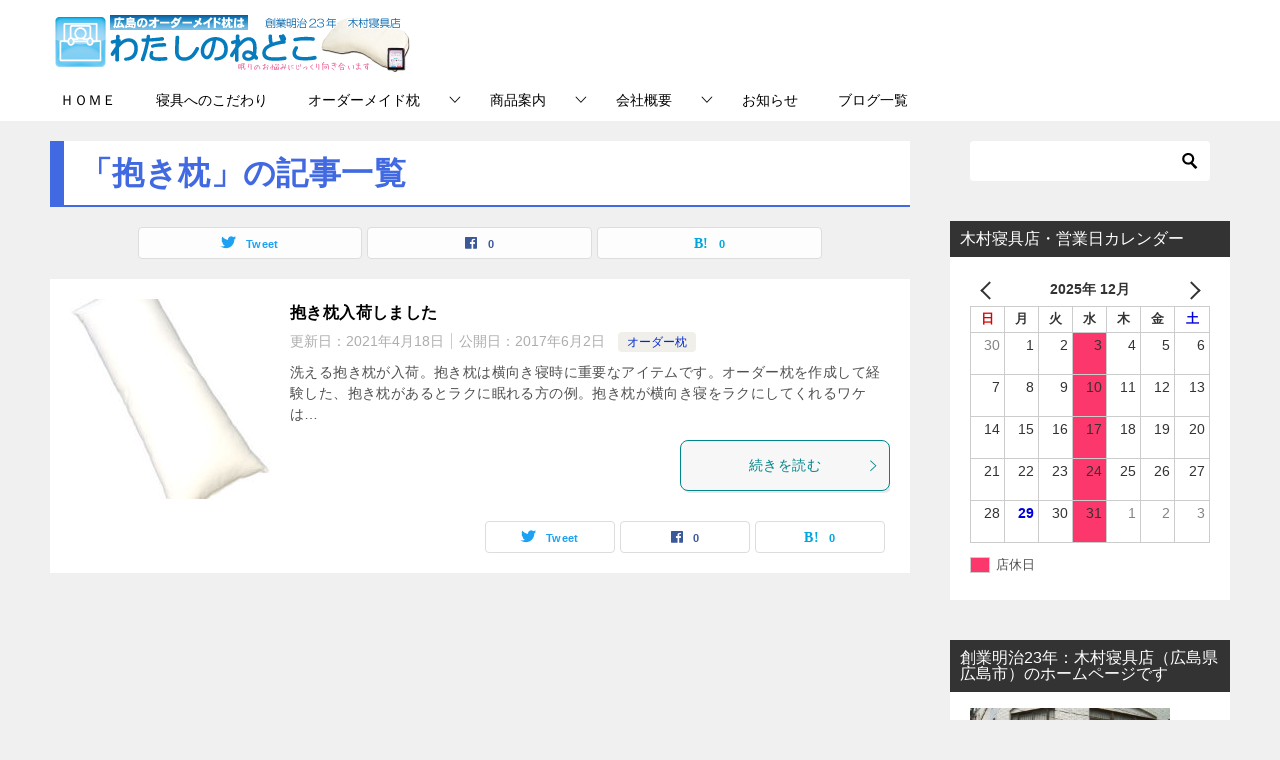

--- FILE ---
content_type: text/html; charset=UTF-8
request_url: https://www.e-nedoko.com/tag/%E6%8A%B1%E3%81%8D%E6%9E%95
body_size: 18266
content:
<!doctype html>
<html lang="ja" class="col2">
<head>
<!-- Global site tag (gtag.js) - Google Analytics -->
<script async src="https://www.googletagmanager.com/gtag/js?id=UA-48261314-1"></script>
<script>
window.dataLayer = window.dataLayer || [];
function gtag(){dataLayer.push(arguments);}
gtag('js', new Date());
gtag('config', 'UA-48261314-1');
</script>	<meta charset="UTF-8">
<meta name="viewport" content="width=device-width, initial-scale=1">
<link rel="profile" href="http://gmpg.org/xfn/11">
<title>「抱き枕」の記事一覧</title>
<meta name='robots' content='max-image-preview:large' />
<script>
var shf = 1;
var lso = 1;
var ajaxurl = 'https://www.e-nedoko.com/wp-admin/admin-ajax.php';
var sns_cnt = true;
</script>
<link rel='dns-prefetch' href='//stats.wp.com' />
<link rel='dns-prefetch' href='//v0.wordpress.com' />
<link rel='dns-prefetch' href='//jetpack.wordpress.com' />
<link rel='dns-prefetch' href='//s0.wp.com' />
<link rel='dns-prefetch' href='//public-api.wordpress.com' />
<link rel='dns-prefetch' href='//0.gravatar.com' />
<link rel='dns-prefetch' href='//1.gravatar.com' />
<link rel='dns-prefetch' href='//2.gravatar.com' />
<link rel='dns-prefetch' href='//www.googletagmanager.com' />
<link rel='preconnect' href='//c0.wp.com' />
<link rel="alternate" type="application/rss+xml" title="広島のオーダー枕・寝具は創業135年の木村寝具店｜あのプロ選手の枕も作成 &raquo; フィード" href="https://www.e-nedoko.com/feed" />
<link rel="alternate" type="application/rss+xml" title="広島のオーダー枕・寝具は創業135年の木村寝具店｜あのプロ選手の枕も作成 &raquo; コメントフィード" href="https://www.e-nedoko.com/comments/feed" />
<link rel="alternate" type="application/rss+xml" title="広島のオーダー枕・寝具は創業135年の木村寝具店｜あのプロ選手の枕も作成 &raquo; 抱き枕 タグのフィード" href="https://www.e-nedoko.com/tag/%e6%8a%b1%e3%81%8d%e6%9e%95/feed" />
<style id='wp-img-auto-sizes-contain-inline-css' type='text/css'>
img:is([sizes=auto i],[sizes^="auto," i]){contain-intrinsic-size:3000px 1500px}
/*# sourceURL=wp-img-auto-sizes-contain-inline-css */
</style>
<style id='wp-emoji-styles-inline-css' type='text/css'>
img.wp-smiley, img.emoji {
display: inline !important;
border: none !important;
box-shadow: none !important;
height: 1em !important;
width: 1em !important;
margin: 0 0.07em !important;
vertical-align: -0.1em !important;
background: none !important;
padding: 0 !important;
}
/*# sourceURL=wp-emoji-styles-inline-css */
</style>
<style id='wp-block-library-inline-css' type='text/css'>
:root{--wp-block-synced-color:#7a00df;--wp-block-synced-color--rgb:122,0,223;--wp-bound-block-color:var(--wp-block-synced-color);--wp-editor-canvas-background:#ddd;--wp-admin-theme-color:#007cba;--wp-admin-theme-color--rgb:0,124,186;--wp-admin-theme-color-darker-10:#006ba1;--wp-admin-theme-color-darker-10--rgb:0,107,160.5;--wp-admin-theme-color-darker-20:#005a87;--wp-admin-theme-color-darker-20--rgb:0,90,135;--wp-admin-border-width-focus:2px}@media (min-resolution:192dpi){:root{--wp-admin-border-width-focus:1.5px}}.wp-element-button{cursor:pointer}:root .has-very-light-gray-background-color{background-color:#eee}:root .has-very-dark-gray-background-color{background-color:#313131}:root .has-very-light-gray-color{color:#eee}:root .has-very-dark-gray-color{color:#313131}:root .has-vivid-green-cyan-to-vivid-cyan-blue-gradient-background{background:linear-gradient(135deg,#00d084,#0693e3)}:root .has-purple-crush-gradient-background{background:linear-gradient(135deg,#34e2e4,#4721fb 50%,#ab1dfe)}:root .has-hazy-dawn-gradient-background{background:linear-gradient(135deg,#faaca8,#dad0ec)}:root .has-subdued-olive-gradient-background{background:linear-gradient(135deg,#fafae1,#67a671)}:root .has-atomic-cream-gradient-background{background:linear-gradient(135deg,#fdd79a,#004a59)}:root .has-nightshade-gradient-background{background:linear-gradient(135deg,#330968,#31cdcf)}:root .has-midnight-gradient-background{background:linear-gradient(135deg,#020381,#2874fc)}:root{--wp--preset--font-size--normal:16px;--wp--preset--font-size--huge:42px}.has-regular-font-size{font-size:1em}.has-larger-font-size{font-size:2.625em}.has-normal-font-size{font-size:var(--wp--preset--font-size--normal)}.has-huge-font-size{font-size:var(--wp--preset--font-size--huge)}.has-text-align-center{text-align:center}.has-text-align-left{text-align:left}.has-text-align-right{text-align:right}.has-fit-text{white-space:nowrap!important}#end-resizable-editor-section{display:none}.aligncenter{clear:both}.items-justified-left{justify-content:flex-start}.items-justified-center{justify-content:center}.items-justified-right{justify-content:flex-end}.items-justified-space-between{justify-content:space-between}.screen-reader-text{border:0;clip-path:inset(50%);height:1px;margin:-1px;overflow:hidden;padding:0;position:absolute;width:1px;word-wrap:normal!important}.screen-reader-text:focus{background-color:#ddd;clip-path:none;color:#444;display:block;font-size:1em;height:auto;left:5px;line-height:normal;padding:15px 23px 14px;text-decoration:none;top:5px;width:auto;z-index:100000}html :where(.has-border-color){border-style:solid}html :where([style*=border-top-color]){border-top-style:solid}html :where([style*=border-right-color]){border-right-style:solid}html :where([style*=border-bottom-color]){border-bottom-style:solid}html :where([style*=border-left-color]){border-left-style:solid}html :where([style*=border-width]){border-style:solid}html :where([style*=border-top-width]){border-top-style:solid}html :where([style*=border-right-width]){border-right-style:solid}html :where([style*=border-bottom-width]){border-bottom-style:solid}html :where([style*=border-left-width]){border-left-style:solid}html :where(img[class*=wp-image-]){height:auto;max-width:100%}:where(figure){margin:0 0 1em}html :where(.is-position-sticky){--wp-admin--admin-bar--position-offset:var(--wp-admin--admin-bar--height,0px)}@media screen and (max-width:600px){html :where(.is-position-sticky){--wp-admin--admin-bar--position-offset:0px}}
/*# sourceURL=wp-block-library-inline-css */
</style><style id='global-styles-inline-css' type='text/css'>
:root{--wp--preset--aspect-ratio--square: 1;--wp--preset--aspect-ratio--4-3: 4/3;--wp--preset--aspect-ratio--3-4: 3/4;--wp--preset--aspect-ratio--3-2: 3/2;--wp--preset--aspect-ratio--2-3: 2/3;--wp--preset--aspect-ratio--16-9: 16/9;--wp--preset--aspect-ratio--9-16: 9/16;--wp--preset--color--black: #000000;--wp--preset--color--cyan-bluish-gray: #abb8c3;--wp--preset--color--white: #ffffff;--wp--preset--color--pale-pink: #f78da7;--wp--preset--color--vivid-red: #cf2e2e;--wp--preset--color--luminous-vivid-orange: #ff6900;--wp--preset--color--luminous-vivid-amber: #fcb900;--wp--preset--color--light-green-cyan: #7bdcb5;--wp--preset--color--vivid-green-cyan: #00d084;--wp--preset--color--pale-cyan-blue: #8ed1fc;--wp--preset--color--vivid-cyan-blue: #0693e3;--wp--preset--color--vivid-purple: #9b51e0;--wp--preset--gradient--vivid-cyan-blue-to-vivid-purple: linear-gradient(135deg,rgb(6,147,227) 0%,rgb(155,81,224) 100%);--wp--preset--gradient--light-green-cyan-to-vivid-green-cyan: linear-gradient(135deg,rgb(122,220,180) 0%,rgb(0,208,130) 100%);--wp--preset--gradient--luminous-vivid-amber-to-luminous-vivid-orange: linear-gradient(135deg,rgb(252,185,0) 0%,rgb(255,105,0) 100%);--wp--preset--gradient--luminous-vivid-orange-to-vivid-red: linear-gradient(135deg,rgb(255,105,0) 0%,rgb(207,46,46) 100%);--wp--preset--gradient--very-light-gray-to-cyan-bluish-gray: linear-gradient(135deg,rgb(238,238,238) 0%,rgb(169,184,195) 100%);--wp--preset--gradient--cool-to-warm-spectrum: linear-gradient(135deg,rgb(74,234,220) 0%,rgb(151,120,209) 20%,rgb(207,42,186) 40%,rgb(238,44,130) 60%,rgb(251,105,98) 80%,rgb(254,248,76) 100%);--wp--preset--gradient--blush-light-purple: linear-gradient(135deg,rgb(255,206,236) 0%,rgb(152,150,240) 100%);--wp--preset--gradient--blush-bordeaux: linear-gradient(135deg,rgb(254,205,165) 0%,rgb(254,45,45) 50%,rgb(107,0,62) 100%);--wp--preset--gradient--luminous-dusk: linear-gradient(135deg,rgb(255,203,112) 0%,rgb(199,81,192) 50%,rgb(65,88,208) 100%);--wp--preset--gradient--pale-ocean: linear-gradient(135deg,rgb(255,245,203) 0%,rgb(182,227,212) 50%,rgb(51,167,181) 100%);--wp--preset--gradient--electric-grass: linear-gradient(135deg,rgb(202,248,128) 0%,rgb(113,206,126) 100%);--wp--preset--gradient--midnight: linear-gradient(135deg,rgb(2,3,129) 0%,rgb(40,116,252) 100%);--wp--preset--font-size--small: 13px;--wp--preset--font-size--medium: 20px;--wp--preset--font-size--large: 36px;--wp--preset--font-size--x-large: 42px;--wp--preset--spacing--20: 0.44rem;--wp--preset--spacing--30: 0.67rem;--wp--preset--spacing--40: 1rem;--wp--preset--spacing--50: 1.5rem;--wp--preset--spacing--60: 2.25rem;--wp--preset--spacing--70: 3.38rem;--wp--preset--spacing--80: 5.06rem;--wp--preset--shadow--natural: 6px 6px 9px rgba(0, 0, 0, 0.2);--wp--preset--shadow--deep: 12px 12px 50px rgba(0, 0, 0, 0.4);--wp--preset--shadow--sharp: 6px 6px 0px rgba(0, 0, 0, 0.2);--wp--preset--shadow--outlined: 6px 6px 0px -3px rgb(255, 255, 255), 6px 6px rgb(0, 0, 0);--wp--preset--shadow--crisp: 6px 6px 0px rgb(0, 0, 0);}:where(.is-layout-flex){gap: 0.5em;}:where(.is-layout-grid){gap: 0.5em;}body .is-layout-flex{display: flex;}.is-layout-flex{flex-wrap: wrap;align-items: center;}.is-layout-flex > :is(*, div){margin: 0;}body .is-layout-grid{display: grid;}.is-layout-grid > :is(*, div){margin: 0;}:where(.wp-block-columns.is-layout-flex){gap: 2em;}:where(.wp-block-columns.is-layout-grid){gap: 2em;}:where(.wp-block-post-template.is-layout-flex){gap: 1.25em;}:where(.wp-block-post-template.is-layout-grid){gap: 1.25em;}.has-black-color{color: var(--wp--preset--color--black) !important;}.has-cyan-bluish-gray-color{color: var(--wp--preset--color--cyan-bluish-gray) !important;}.has-white-color{color: var(--wp--preset--color--white) !important;}.has-pale-pink-color{color: var(--wp--preset--color--pale-pink) !important;}.has-vivid-red-color{color: var(--wp--preset--color--vivid-red) !important;}.has-luminous-vivid-orange-color{color: var(--wp--preset--color--luminous-vivid-orange) !important;}.has-luminous-vivid-amber-color{color: var(--wp--preset--color--luminous-vivid-amber) !important;}.has-light-green-cyan-color{color: var(--wp--preset--color--light-green-cyan) !important;}.has-vivid-green-cyan-color{color: var(--wp--preset--color--vivid-green-cyan) !important;}.has-pale-cyan-blue-color{color: var(--wp--preset--color--pale-cyan-blue) !important;}.has-vivid-cyan-blue-color{color: var(--wp--preset--color--vivid-cyan-blue) !important;}.has-vivid-purple-color{color: var(--wp--preset--color--vivid-purple) !important;}.has-black-background-color{background-color: var(--wp--preset--color--black) !important;}.has-cyan-bluish-gray-background-color{background-color: var(--wp--preset--color--cyan-bluish-gray) !important;}.has-white-background-color{background-color: var(--wp--preset--color--white) !important;}.has-pale-pink-background-color{background-color: var(--wp--preset--color--pale-pink) !important;}.has-vivid-red-background-color{background-color: var(--wp--preset--color--vivid-red) !important;}.has-luminous-vivid-orange-background-color{background-color: var(--wp--preset--color--luminous-vivid-orange) !important;}.has-luminous-vivid-amber-background-color{background-color: var(--wp--preset--color--luminous-vivid-amber) !important;}.has-light-green-cyan-background-color{background-color: var(--wp--preset--color--light-green-cyan) !important;}.has-vivid-green-cyan-background-color{background-color: var(--wp--preset--color--vivid-green-cyan) !important;}.has-pale-cyan-blue-background-color{background-color: var(--wp--preset--color--pale-cyan-blue) !important;}.has-vivid-cyan-blue-background-color{background-color: var(--wp--preset--color--vivid-cyan-blue) !important;}.has-vivid-purple-background-color{background-color: var(--wp--preset--color--vivid-purple) !important;}.has-black-border-color{border-color: var(--wp--preset--color--black) !important;}.has-cyan-bluish-gray-border-color{border-color: var(--wp--preset--color--cyan-bluish-gray) !important;}.has-white-border-color{border-color: var(--wp--preset--color--white) !important;}.has-pale-pink-border-color{border-color: var(--wp--preset--color--pale-pink) !important;}.has-vivid-red-border-color{border-color: var(--wp--preset--color--vivid-red) !important;}.has-luminous-vivid-orange-border-color{border-color: var(--wp--preset--color--luminous-vivid-orange) !important;}.has-luminous-vivid-amber-border-color{border-color: var(--wp--preset--color--luminous-vivid-amber) !important;}.has-light-green-cyan-border-color{border-color: var(--wp--preset--color--light-green-cyan) !important;}.has-vivid-green-cyan-border-color{border-color: var(--wp--preset--color--vivid-green-cyan) !important;}.has-pale-cyan-blue-border-color{border-color: var(--wp--preset--color--pale-cyan-blue) !important;}.has-vivid-cyan-blue-border-color{border-color: var(--wp--preset--color--vivid-cyan-blue) !important;}.has-vivid-purple-border-color{border-color: var(--wp--preset--color--vivid-purple) !important;}.has-vivid-cyan-blue-to-vivid-purple-gradient-background{background: var(--wp--preset--gradient--vivid-cyan-blue-to-vivid-purple) !important;}.has-light-green-cyan-to-vivid-green-cyan-gradient-background{background: var(--wp--preset--gradient--light-green-cyan-to-vivid-green-cyan) !important;}.has-luminous-vivid-amber-to-luminous-vivid-orange-gradient-background{background: var(--wp--preset--gradient--luminous-vivid-amber-to-luminous-vivid-orange) !important;}.has-luminous-vivid-orange-to-vivid-red-gradient-background{background: var(--wp--preset--gradient--luminous-vivid-orange-to-vivid-red) !important;}.has-very-light-gray-to-cyan-bluish-gray-gradient-background{background: var(--wp--preset--gradient--very-light-gray-to-cyan-bluish-gray) !important;}.has-cool-to-warm-spectrum-gradient-background{background: var(--wp--preset--gradient--cool-to-warm-spectrum) !important;}.has-blush-light-purple-gradient-background{background: var(--wp--preset--gradient--blush-light-purple) !important;}.has-blush-bordeaux-gradient-background{background: var(--wp--preset--gradient--blush-bordeaux) !important;}.has-luminous-dusk-gradient-background{background: var(--wp--preset--gradient--luminous-dusk) !important;}.has-pale-ocean-gradient-background{background: var(--wp--preset--gradient--pale-ocean) !important;}.has-electric-grass-gradient-background{background: var(--wp--preset--gradient--electric-grass) !important;}.has-midnight-gradient-background{background: var(--wp--preset--gradient--midnight) !important;}.has-small-font-size{font-size: var(--wp--preset--font-size--small) !important;}.has-medium-font-size{font-size: var(--wp--preset--font-size--medium) !important;}.has-large-font-size{font-size: var(--wp--preset--font-size--large) !important;}.has-x-large-font-size{font-size: var(--wp--preset--font-size--x-large) !important;}
/*# sourceURL=global-styles-inline-css */
</style>
<style id='classic-theme-styles-inline-css' type='text/css'>
/*! This file is auto-generated */
.wp-block-button__link{color:#fff;background-color:#32373c;border-radius:9999px;box-shadow:none;text-decoration:none;padding:calc(.667em + 2px) calc(1.333em + 2px);font-size:1.125em}.wp-block-file__button{background:#32373c;color:#fff;text-decoration:none}
/*# sourceURL=/wp-includes/css/classic-themes.min.css */
</style>
<!-- <link rel='stylesheet' id='contact-form-7-css' href='https://www.e-nedoko.com/wp-content/plugins/contact-form-7/includes/css/styles.css?ver=6.1.4' type='text/css' media='all' /> -->
<!-- <link rel='stylesheet' id='keni_character_css-css' href='https://www.e-nedoko.com/wp-content/plugins/keni-character-plugin/css/keni_character.css?ver=6.9' type='text/css' media='all' /> -->
<!-- <link rel='stylesheet' id='toc-screen-css' href='https://www.e-nedoko.com/wp-content/plugins/table-of-contents-plus/screen.min.css?ver=2411.1' type='text/css' media='all' /> -->
<!-- <link rel='stylesheet' id='wpsbc-style-css' href='https://www.e-nedoko.com/wp-content/plugins/wp-simple-booking-calendar/assets/css/style-front-end.min.css?ver=2.0.15' type='text/css' media='all' /> -->
<!-- <link rel='stylesheet' id='xo-event-calendar-css' href='https://www.e-nedoko.com/wp-content/plugins/xo-event-calendar/css/xo-event-calendar.css?ver=3.2.10' type='text/css' media='all' /> -->
<!-- <link rel='stylesheet' id='xo-event-calendar-event-calendar-css' href='https://www.e-nedoko.com/wp-content/plugins/xo-event-calendar/build/event-calendar/style-index.css?ver=3.2.10' type='text/css' media='all' /> -->
<!-- <link rel='stylesheet' id='keni-style-css' href='https://www.e-nedoko.com/wp-content/themes/keni8-child/style.css?ver=6.9' type='text/css' media='all' /> -->
<!-- <link rel='stylesheet' id='keni_base-css' href='https://www.e-nedoko.com/wp-content/themes/keni80_wp_standard_all_202206131504/base.css?ver=6.9' type='text/css' media='all' /> -->
<!-- <link rel='stylesheet' id='keni-advanced-css' href='https://www.e-nedoko.com/wp-content/themes/keni80_wp_standard_all_202206131504/advanced.css?ver=6.9' type='text/css' media='all' /> -->
<!-- <link rel='stylesheet' id='my-keni_base-css' href='https://www.e-nedoko.com/wp-content/themes/keni8-child/base.css?ver=6.9' type='text/css' media='all' /> -->
<!-- <link rel='stylesheet' id='my-keni-advanced-css' href='https://www.e-nedoko.com/wp-content/themes/keni8-child/advanced.css?ver=6.9' type='text/css' media='all' /> -->
<!-- <link rel='stylesheet' id='keni_base_default-css' href='https://www.e-nedoko.com/wp-content/themes/keni80_wp_standard_all_202206131504/default-style.css?ver=6.9' type='text/css' media='all' /> -->
<!-- <link rel='stylesheet' id='taxopress-frontend-css-css' href='https://www.e-nedoko.com/wp-content/plugins/simple-tags/assets/frontend/css/frontend.css?ver=3.42.0' type='text/css' media='all' /> -->
<!-- <link rel='stylesheet' id='tablepress-default-css' href='https://www.e-nedoko.com/wp-content/tablepress-combined.min.css?ver=34' type='text/css' media='all' /> -->
<!-- <link rel='stylesheet' id='jquery-lazyloadxt-spinner-css-css' href='//www.e-nedoko.com/wp-content/plugins/a3-lazy-load/assets/css/jquery.lazyloadxt.spinner.css?ver=6.9' type='text/css' media='all' /> -->
<link rel="stylesheet" type="text/css" href="//www.e-nedoko.com/wp-content/cache/wpfc-minified/jomyp9rl/f8qox.css" media="all"/>
<link rel="canonical" href="https://www.e-nedoko.com/tag/%e6%8a%b1%e3%81%8d%e6%9e%95" />
<link rel="https://api.w.org/" href="https://www.e-nedoko.com/wp-json/" /><link rel="alternate" title="JSON" type="application/json" href="https://www.e-nedoko.com/wp-json/wp/v2/tags/117" /><link rel="EditURI" type="application/rsd+xml" title="RSD" href="https://www.e-nedoko.com/xmlrpc.php?rsd" />
<meta name="generator" content="Site Kit by Google 1.168.0" />	<style>img#wpstats{display:none}</style>
<meta name="description" content="広島のオーダー枕・寝具は創業135年の木村寝具店｜あのプロ選手の枕も作成の「抱き枕」の記事一覧です。オーダー枕は4378円から。有名スポーツ選手や首肩にお悩みをお持ちの方も枕を作りに来店されています。お客様の喜びの声も掲載中。グッスリ寝てみませんか？睡眠環境・寝具指導士在籍、メディア出演多数。">
<!--OGP-->
<meta property="og:type" content="article" />
<meta property="og:url" content="https://www.e-nedoko.com/tag/%e6%8a%b1%e3%81%8d%e6%9e%95" />
<meta property="og:title" content="「抱き枕」の記事一覧"/>
<meta property="og:description" content="広島のオーダー枕・寝具は創業135年の木村寝具店｜あのプロ選手の枕も作成の「抱き枕」の記事一覧です。オーダー枕は4378円から。有名スポーツ選手や首肩にお悩みをお持ちの方も枕を作りに来店されています。お客様の喜びの声も掲載中。グッスリ寝てみませんか？睡眠環境・寝具指導士在籍、メディア出演多数。">
<meta property="og:site_name" content="広島のオーダー枕・寝具は創業135年の木村寝具店｜あのプロ選手の枕も作成">
<meta property="og:image" content="">
<meta property="og:locale" content="ja_JP">
<!--OGP-->
<!-- Twitter Cards -->
<meta name="twitter:card" content="summary_large_image"/>
<meta name="twitter:site" content="kaiminnedoko"/>
<meta name="twitter:title" content="「抱き枕」の記事一覧"/>
<meta name="twitter:description" content="広島のオーダー枕・寝具は創業135年の木村寝具店｜あのプロ選手の枕も作成の「抱き枕」の記事一覧です。オーダー枕は4378円から。有名スポーツ選手や首肩にお悩みをお持ちの方も枕を作りに来店されています。お客様の喜びの声も掲載中。グッスリ寝てみませんか？睡眠環境・寝具指導士在籍、メディア出演多数。"/>
<!--/Twitter Cards-->
<style>.simplemap img{max-width:none !important;padding:0 !important;margin:0 !important;}.staticmap,.staticmap img{max-width:100% !important;height:auto !important;}.simplemap .simplemap-content{display:none;}</style>
<script>var google_map_api_key = "AIzaSyCvSYOgvpFxEDfeoCoKVjL01Y9YuaQlJGU";</script><!-- この URL で利用できる AMP HTML バージョンはありません。 -->
<!-- Jetpack Open Graph Tags -->
<meta property="og:type" content="website" />
<meta property="og:title" content="「抱き枕」の記事一覧" />
<meta property="og:url" content="https://www.e-nedoko.com/tag/%e6%8a%b1%e3%81%8d%e6%9e%95" />
<meta property="og:site_name" content="広島のオーダー枕・寝具は創業135年の木村寝具店｜あのプロ選手の枕も作成" />
<meta property="og:image" content="https://www.e-nedoko.com/wp-content/uploads/2019/06/icon.jpg" />
<meta property="og:image:width" content="520" />
<meta property="og:image:height" content="520" />
<meta property="og:image:alt" content="" />
<meta property="og:locale" content="ja_JP" />
<meta name="twitter:site" content="@kaiminnedoko" />
<!-- End Jetpack Open Graph Tags -->
<link rel="icon" href="https://www.e-nedoko.com/wp-content/uploads/2019/06/icon-150x150.jpg" sizes="32x32" />
<link rel="icon" href="https://www.e-nedoko.com/wp-content/uploads/2019/06/icon-300x300.jpg" sizes="192x192" />
<link rel="apple-touch-icon" href="https://www.e-nedoko.com/wp-content/uploads/2019/06/icon-300x300.jpg" />
<meta name="msapplication-TileImage" content="https://www.e-nedoko.com/wp-content/uploads/2019/06/icon-300x300.jpg" />
<!-- Global site tag (gtag.js) - Google Analytics -->
<script async src="https://www.googletagmanager.com/gtag/js?id=G-1F2E9E85SL"></script>
<script>
window.dataLayer = window.dataLayer || [];
function gtag(){dataLayer.push(arguments);}
gtag('js', new Date());
gtag('config', 'G-1F2E9E85SL');
</script>		<style type="text/css" id="wp-custom-css">
/*ヘッダー・カテゴリ・記事上部斜線削除*/
.keni-header_wrap,
.archive_title,
.keni-section h1{
background-size: 0px 0px;
}
/*見出し装飾*/
h1{
border-bottom: 2px #4169e1 solid;
border-left: 14px #4169e1 solid;
background-color: #ffffff;
font-size: 2em!important;
font-weight: bold;
color: #4169e1;
padding: 0.5em!important;
}
h2{
border-bottom: 2px #63a8d5 solid;
border-left: 12px #007bbc solid;
background: transparent!important;
color: #007bbc;
}
h3{
border: transparent;
border-left: 12px #35a0d3 solid;
color: #35a0d3!important;
padding: 0.3em;
}
/*サイドバーの文字色は白のまま*/
.keni-sub h3 {
color: #FFF!important;
}
/*フッターの文字色は白のまま*/
.keni-footer h3{
color: #ffffff!important;
}
/*トップのロゴ画像にｈ1装飾取り消し*/
.site-title{
border: none;
background: transparent;	
}
/* ------------------------------------------------- */
.free-area .keni-section_wrap.widget {
padding: 0;
}
/* ------------------------------------------------- */		</style>
<link rel='stylesheet' id='jetpack-top-posts-widget-css' href='https://c0.wp.com/p/jetpack/15.3.1/modules/widgets/top-posts/style.css' type='text/css' media='all' />
</head>
<body class="archive tag tag-117 wp-custom-logo wp-theme-keni80_wp_standard_all_202206131504 wp-child-theme-keni8-child"><!--ページの属性-->
<div id="top" class="keni-container">
<!--▼▼ ヘッダー ▼▼-->
<div class="keni-header_wrap">
<div class="keni-header_outer">
<header class="keni-header keni-header_col1">
<div class="keni-header_inner">
<p class="site-title"><a href="https://www.e-nedoko.com/" rel="home"><img src="https://www.e-nedoko.com/wp-content/uploads/2019/06/wp-kni8-rogo.png" alt="広島のオーダー枕・寝具は創業135年の木村寝具店｜あのプロ選手の枕も作成"width='360' height='60'></a></p>
<div class="keni-header_cont">
<!-- 非表示 -->			</div>
</div><!--keni-header_inner-->
</header><!--keni-header-->	</div><!--keni-header_outer-->
</div><!--keni-header_wrap-->
<!--▲▲ ヘッダー ▲▲-->
<div id="click-space"></div>
<!--▼▼ グローバルナビ ▼▼-->
<div class="keni-gnav_wrap">
<div class="keni-gnav_outer">
<nav class="keni-gnav">
<div class="keni-gnav_inner">
<ul id="menu" class="keni-gnav_cont">
<li id="menu-item-3298" class="menu-item menu-item-type-custom menu-item-object-custom menu-item-home menu-item-3298"><a href="http://www.e-nedoko.com/">ＨＯＭＥ</a></li>
<li id="menu-item-3296" class="menu-item menu-item-type-post_type menu-item-object-page menu-item-3296"><a href="https://www.e-nedoko.com/sing-kodawari">寝具へのこだわり</a></li>
<li id="menu-item-3297" class="menu-item menu-item-type-custom menu-item-object-custom menu-item-has-children menu-item-3297"><a>オーダーメイド枕</a>
<ul class="sub-menu">
<li id="menu-item-3301" class="menu-item menu-item-type-post_type menu-item-object-page menu-item-3301"><a href="https://www.e-nedoko.com/ordermakura-what">オーダーメイド枕とは？</a></li>
<li id="menu-item-3306" class="menu-item menu-item-type-post_type menu-item-object-page menu-item-3306"><a href="https://www.e-nedoko.com/orderpillow-make">オーダーメイド枕が出来るまで</a></li>
<li id="menu-item-3305" class="menu-item menu-item-type-post_type menu-item-object-page menu-item-3305"><a href="https://www.e-nedoko.com/makuraken">オーダーメイドまくら引換ギフト券</a></li>
<li id="menu-item-3307" class="menu-item menu-item-type-post_type menu-item-object-page menu-item-3307"><a href="https://www.e-nedoko.com/ordermakurainpre">当店のオーダーメイド枕の感想</a></li>
</ul>
</li>
<li id="menu-item-3325" class="menu-item menu-item-type-custom menu-item-object-custom menu-item-has-children menu-item-3325"><a>商品案内</a>
<ul class="sub-menu">
<li id="menu-item-3356" class="menu-item menu-item-type-taxonomy menu-item-object-category menu-item-3356"><a href="https://www.e-nedoko.com/category/sikifuton/magniflex">マニフレックス</a></li>
</ul>
</li>
<li id="menu-item-3309" class="menu-item menu-item-type-custom menu-item-object-custom menu-item-has-children menu-item-3309"><a>会社概要</a>
<ul class="sub-menu">
<li id="menu-item-10448" class="menu-item menu-item-type-post_type menu-item-object-post menu-item-10448"><a href="https://www.e-nedoko.com/history.html">木村寝具店の歴史</a></li>
<li id="menu-item-3310" class="menu-item menu-item-type-post_type menu-item-object-page menu-item-3310"><a href="https://www.e-nedoko.com/inforation">お店の紹介</a></li>
<li id="menu-item-3311" class="menu-item menu-item-type-post_type menu-item-object-page menu-item-3311"><a href="https://www.e-nedoko.com/kasihaku">アクセス</a></li>
</ul>
</li>
<li id="menu-item-3299" class="menu-item menu-item-type-custom menu-item-object-custom menu-item-3299"><a href="https://www.e-nedoko.com/category/information">お知らせ</a></li>
<li id="menu-item-3318" class="menu-item menu-item-type-post_type menu-item-object-page current_page_parent menu-item-3318"><a href="https://www.e-nedoko.com/%ef%bd%82%ef%bd%92%ef%bd%87">ブログ一覧</a></li>
<li class="menu-search"><div class="search-box">
<form role="search" method="get" id="keni_search" class="searchform" action="https://www.e-nedoko.com/">
<input type="text" value="" name="s" aria-label="検索"><button class="btn-search"><img src="https://www.e-nedoko.com/wp-content/themes/keni80_wp_standard_all_202206131504/images/icon/search_black.svg" width="18" height="18" alt="検索"></button>
</form>
</div></li>
</ul>
</div>
<div class="keni-gnav_btn_wrap">
<div class="keni-gnav_btn"><span class="keni-gnav_btn_icon-open"></span></div>
</div>
</nav>
</div>
</div>
<div class="keni-main_wrap">
<div class="keni-main_outer">
<!--▼▼ メインコンテンツ ▼▼-->
<main id="main" class="keni-main">
<div class="keni-main_inner">
<div class="archive_title_wrap">
<h1 class="archive_title">「抱き枕」の記事一覧</h1>				</div>
<aside class="free-area free-area_before-title">
</aside><!-- #secondary -->
<aside class="sns-btn_wrap sns-btn_wrap_s">
<div class="sns-btn_tw" data-url="https://www.e-nedoko.com/tag/%e6%8a%b1%e3%81%8d%e6%9e%95" data-title="%E3%80%8C%E6%8A%B1%E3%81%8D%E6%9E%95%E3%80%8D%E3%81%AE%E8%A8%98%E4%BA%8B%E4%B8%80%E8%A6%A7"></div>
<div class="sns-btn_fb" data-url="https://www.e-nedoko.com/tag/%e6%8a%b1%e3%81%8d%e6%9e%95" data-title="%E3%80%8C%E6%8A%B1%E3%81%8D%E6%9E%95%E3%80%8D%E3%81%AE%E8%A8%98%E4%BA%8B%E4%B8%80%E8%A6%A7"></div>
<div class="sns-btn_hatena" data-url="https://www.e-nedoko.com/tag/%e6%8a%b1%e3%81%8d%e6%9e%95" data-title="%E3%80%8C%E6%8A%B1%E3%81%8D%E6%9E%95%E3%80%8D%E3%81%AE%E8%A8%98%E4%BA%8B%E4%B8%80%E8%A6%A7"></div>
</aside>
<div class="keni-section_wrap keni-section_wrap_style02"><div class="keni-section"><div class="entry-list entry-list_style01">
<article id="post-3060" class="post-3060 post type-post status-publish format-standard has-post-thumbnail category-orderpillow tag-111 tag-idea tag-hiroshima tag-117 entry-list_item">
<div class="entry">
<figure class="entry_thumb">
<a href="https://www.e-nedoko.com/2017-6-2-2.html">
<img width="200" height="200" src="//www.e-nedoko.com/wp-content/plugins/a3-lazy-load/assets/images/lazy_placeholder.gif" data-lazy-type="image" data-src="https://www.e-nedoko.com/wp-content/uploads/2016/06/dakimakura-200x200.jpg" class="lazy lazy-hidden attachment-post-thumbnail size-post-thumbnail wp-post-image" alt="" loading="lazy" decoding="async" srcset="" data-srcset="https://www.e-nedoko.com/wp-content/uploads/2016/06/dakimakura-200x200.jpg 200w, https://www.e-nedoko.com/wp-content/uploads/2016/06/dakimakura-150x150.jpg 150w" sizes="auto, (max-width: 200px) 100vw, 200px" /><noscript><img width="200" height="200" src="https://www.e-nedoko.com/wp-content/uploads/2016/06/dakimakura-200x200.jpg" class="attachment-post-thumbnail size-post-thumbnail wp-post-image" alt="" loading="lazy" decoding="async" srcset="https://www.e-nedoko.com/wp-content/uploads/2016/06/dakimakura-200x200.jpg 200w, https://www.e-nedoko.com/wp-content/uploads/2016/06/dakimakura-150x150.jpg 150w" sizes="auto, (max-width: 200px) 100vw, 200px" /></noscript>								</a>
</figure>
<div class="entry_inner">
<h2 class="entry_title"><a href="https://www.e-nedoko.com/2017-6-2-2.html">抱き枕入荷しました</a></h2>
<div class="entry_status">
<ul class="entry_date">
<li class="entry_date_item">更新日：<time itemprop="dateModified" datetime="2021-04-18T10:47:07+09:00" content="2021-04-18T10:47:07+09:00">2021年4月18日</time></li>		<li class="entry_date_item">公開日：<time itemprop="datePublished" datetime="2017-06-02T15:07:16+09:00" content="2017-06-02T15:07:16+09:00">2017年6月2日</time></li>	</ul>
<ul class="entry_category">
<li class="entry_category_item orderpillow" style="background-color: #f0efe9;"><a href="https://www.e-nedoko.com/category/orderpillow" style="color: #0329ce;">オーダー枕</a></li>	</ul>
</div>
<div class="entry_description">
洗える抱き枕が入荷。抱き枕は横向き寝時に重要なアイテムです。オーダー枕を作成して経験した、抱き枕があるとラクに眠れる方の例。抱き枕が横向き寝をラクにしてくれるワケは…			</div>
<div class="ently_read-more">
<a href="https://www.e-nedoko.com/2017-6-2-2.html" class="btn dir-arw_r"><span class="icon_arrow_s_right"></span>続きを読む</a>
</div>
</div>
<aside class="sns-btn_wrap">
<div class="sns-btn_tw" data-url="https://www.e-nedoko.com/2017-6-2-2.html" data-title="%E3%80%8C%E6%8A%B1%E3%81%8D%E6%9E%95%E3%80%8D%E3%81%AE%E8%A8%98%E4%BA%8B%E4%B8%80%E8%A6%A7"></div>
<div class="sns-btn_fb" data-url="https://www.e-nedoko.com/2017-6-2-2.html" data-title="%E3%80%8C%E6%8A%B1%E3%81%8D%E6%9E%95%E3%80%8D%E3%81%AE%E8%A8%98%E4%BA%8B%E4%B8%80%E8%A6%A7"></div>
<div class="sns-btn_hatena" data-url="https://www.e-nedoko.com/2017-6-2-2.html" data-title="%E3%80%8C%E6%8A%B1%E3%81%8D%E6%9E%95%E3%80%8D%E3%81%AE%E8%A8%98%E4%BA%8B%E4%B8%80%E8%A6%A7"></div>
</aside>			</div>
</article>
</div></div></div>
<aside class="free-area free-area_after-cont">
</aside><!-- #secondary -->
</div><!--keni-main_inner-->
</main><!--keni-main-->
<aside id="secondary" class="keni-sub">
<div id="search-5" class="keni-section_wrap widget widget_search"><section class="keni-section"><div class="search-box">
<form role="search" method="get" id="keni_search" class="searchform" action="https://www.e-nedoko.com/">
<input type="text" value="" name="s" aria-label="検索"><button class="btn-search"><img class="lazy lazy-hidden" src="//www.e-nedoko.com/wp-content/plugins/a3-lazy-load/assets/images/lazy_placeholder.gif" data-lazy-type="image" data-src="https://www.e-nedoko.com/wp-content/themes/keni80_wp_standard_all_202206131504/images/icon/search_black.svg" width="18" height="18" alt="検索"><noscript><img src="https://www.e-nedoko.com/wp-content/themes/keni80_wp_standard_all_202206131504/images/icon/search_black.svg" width="18" height="18" alt="検索"></noscript></button>
</form>
</div></section></div><div id="xo_event_calendar-2" class="keni-section_wrap widget widget_xo_event_calendar"><section class="keni-section"><h3 class="sub-section_title">木村寝具店・営業日カレンダー</h3><div id="xo_event_calendar-2-calendar" class="xo-event-calendar"><div class="calendars xo-months"><div class="calendar xo-month-wrap"><table class="xo-month"><caption><div class="month-header"><button type="button" class="month-prev" onclick="this.disabled = true; xo_event_calendar_month(this,'2025-11',0,'','day-off',1,1,0,1,1,'',1,1,'2025-12'); return false;"><span class="nav-prev">PREV</span></button><span class="calendar-caption">2025年 12月</span><button type="button" class="month-next" onclick="this.disabled = true; xo_event_calendar_month(this,'2026-1',0,'','day-off',1,1,0,1,1,'',1,1,'2025-12'); return false;"><span class="nav-next">NEXT</span></button></div></caption><thead><tr><th class="sunday">日</th><th class="monday">月</th><th class="tuesday">火</th><th class="wednesday">水</th><th class="thursday">木</th><th class="friday">金</th><th class="saturday">土</th></tr></thead><tbody><tr><td colspan="7" class="month-week"><table class="month-dayname"><tbody><tr class="dayname"><td><div class="other-month">30</div></td><td><div>1</div></td><td><div>2</div></td><td><div class="holiday-day-off" style="background-color: #fc376c">3</div></td><td><div>4</div></td><td><div>5</div></td><td><div>6</div></td></tr></tbody></table><div class="month-dayname-space"></div><table class="month-event-space"><tbody><tr><td><div></div></td><td><div></div></td><td><div></div></td><td><div></div></td><td><div></div></td><td><div></div></td><td><div></div></td></tr></tbody></table></td></tr><tr><td colspan="7" class="month-week"><table class="month-dayname"><tbody><tr class="dayname"><td><div>7</div></td><td><div>8</div></td><td><div>9</div></td><td><div class="holiday-day-off" style="background-color: #fc376c">10</div></td><td><div>11</div></td><td><div>12</div></td><td><div>13</div></td></tr></tbody></table><div class="month-dayname-space"></div><table class="month-event-space"><tbody><tr><td><div></div></td><td><div></div></td><td><div></div></td><td><div></div></td><td><div></div></td><td><div></div></td><td><div></div></td></tr></tbody></table></td></tr><tr><td colspan="7" class="month-week"><table class="month-dayname"><tbody><tr class="dayname"><td><div>14</div></td><td><div>15</div></td><td><div>16</div></td><td><div class="holiday-day-off" style="background-color: #fc376c">17</div></td><td><div>18</div></td><td><div>19</div></td><td><div>20</div></td></tr></tbody></table><div class="month-dayname-space"></div><table class="month-event-space"><tbody><tr><td><div></div></td><td><div></div></td><td><div></div></td><td><div></div></td><td><div></div></td><td><div></div></td><td><div></div></td></tr></tbody></table></td></tr><tr><td colspan="7" class="month-week"><table class="month-dayname"><tbody><tr class="dayname"><td><div>21</div></td><td><div>22</div></td><td><div>23</div></td><td><div class="holiday-day-off" style="background-color: #fc376c">24</div></td><td><div>25</div></td><td><div>26</div></td><td><div>27</div></td></tr></tbody></table><div class="month-dayname-space"></div><table class="month-event-space"><tbody><tr><td><div></div></td><td><div></div></td><td><div></div></td><td><div></div></td><td><div></div></td><td><div></div></td><td><div></div></td></tr></tbody></table></td></tr><tr><td colspan="7" class="month-week"><table class="month-dayname"><tbody><tr class="dayname"><td><div>28</div></td><td><div class="today">29</div></td><td><div>30</div></td><td><div class="holiday-day-off" style="background-color: #fc376c">31</div></td><td><div class="other-month">1</div></td><td><div class="other-month">2</div></td><td><div class="other-month">3</div></td></tr></tbody></table><div class="month-dayname-space"></div><table class="month-event-space"><tbody><tr><td><div></div></td><td><div></div></td><td><div></div></td><td><div></div></td><td><div></div></td><td><div></div></td><td><div></div></td></tr></tbody></table></td></tr></tbody></table></div>
</div><div class="holiday-titles"><p class="holiday-title"><span style="background-color: #fc376c"></span>店休日</p></div><div class="loading-animation"></div></div>
</section></div><div id="text-7" class="keni-section_wrap widget widget_text"><section class="keni-section"><h3 class="sub-section_title">創業明治23年：木村寝具店（広島県広島市）のホームページです</h3>			<div class="textwidget"><p><a href="http://www.e-nedoko.com/kasihaku"><img class="lazy lazy-hidden alignnone wp-image-681" src="//www.e-nedoko.com/wp-content/plugins/a3-lazy-load/assets/images/lazy_placeholder.gif" data-lazy-type="image" data-src="http://www.e-nedoko.com/wp-content/uploads/2016/03/misegaisou-300x212.jpg" alt="misegaisou" width="200" height="141" /><noscript><img class="alignnone wp-image-681" src="http://www.e-nedoko.com/wp-content/uploads/2016/03/misegaisou-300x212.jpg" alt="misegaisou" width="200" height="141" /></noscript></a></p>
<p>
<div class="clearfix divider"></div>
</p>
<p>広島市内で明治23年（1890年）<br />
から寝具専門店を営業している<br />
「木村寝具店」のホームページです。</p>
<p>年間200個以上のオーダー枕の作成を通じて、
お客様の眠りの悩みに向き合う毎日。
気になる方は…</p>
<p><a href="http://www.e-nedoko.com/kasihaku">木村寝具店アクセス</a></p>
<p>広島県広島市中区十日市町1-5-17</p>
<p>082-293-2847まで。</p>
</div>
</section></div><div id="text-5" class="keni-section_wrap widget widget_text"><section class="keni-section"><h3 class="sub-section_title">まくら職人（木村純士）です</h3>			<div class="textwidget"><p><a href="http://www.e-nedoko.com/wp-content/uploads/2016/02/jk.jpg"><img class="lazy lazy-hidden alignnone wp-image-340" src="//www.e-nedoko.com/wp-content/plugins/a3-lazy-load/assets/images/lazy_placeholder.gif" data-lazy-type="image" data-src="http://www.e-nedoko.com/wp-content/uploads/2016/02/jk-300x226.jpg" alt="jk" width="180" height="136" /><noscript><img class="alignnone wp-image-340" src="http://www.e-nedoko.com/wp-content/uploads/2016/02/jk-300x226.jpg" alt="jk" width="180" height="136" /></noscript></a></p>
<br clear="all">
寝具メーカー勤務（百貨店担当）を経て、寝具専門店へ。<br>寝具ギョウカイのキャリアは26年（2025年現在）。<br>グッスリ眠れるようになりたいからオーダー枕を作りに来られると考えているので、お客様の快眠につながるお話をブログに書いています。<br>睡眠環境寝具指導士・マニフレックスマスター販売員・ムートンマイスター・ムートンコンシェルジュ</div>
</section></div><div id="top-posts-3" class="keni-section_wrap widget widget_top-posts"><section class="keni-section"><h3 class="sub-section_title">人気の投稿とページ</h3><ul class='widgets-list-layout no-grav'>
<li><a href="https://www.e-nedoko.com/2020-9-22.html" title="ベッドのサイズと掛け布団のサイズが違うと起きる事（掛け布団とベッドのサイズ別大きさも紹介）" class="bump-view" data-bump-view="tp"><img loading="lazy" width="40" height="40" src="//www.e-nedoko.com/wp-content/plugins/a3-lazy-load/assets/images/lazy_placeholder.gif" data-lazy-type="image" data-src="https://i0.wp.com/www.e-nedoko.com/wp-content/uploads/2020/09/bed-img.jpg?resize=40%2C40&#038;ssl=1" srcset="" data-srcset="https://i0.wp.com/www.e-nedoko.com/wp-content/uploads/2020/09/bed-img.jpg?resize=40%2C40&amp;ssl=1 1x, https://i0.wp.com/www.e-nedoko.com/wp-content/uploads/2020/09/bed-img.jpg?resize=60%2C60&amp;ssl=1 1.5x, https://i0.wp.com/www.e-nedoko.com/wp-content/uploads/2020/09/bed-img.jpg?resize=80%2C80&amp;ssl=1 2x, https://i0.wp.com/www.e-nedoko.com/wp-content/uploads/2020/09/bed-img.jpg?resize=120%2C120&amp;ssl=1 3x, https://i0.wp.com/www.e-nedoko.com/wp-content/uploads/2020/09/bed-img.jpg?resize=160%2C160&amp;ssl=1 4x" alt="ベッドのサイズと掛け布団のサイズが違うと起きる事（掛け布団とベッドのサイズ別大きさも紹介）" data-pin-nopin="true" class="lazy lazy-hidden widgets-list-layout-blavatar" /><noscript><img loading="lazy" width="40" height="40" src="https://i0.wp.com/www.e-nedoko.com/wp-content/uploads/2020/09/bed-img.jpg?resize=40%2C40&#038;ssl=1" srcset="https://i0.wp.com/www.e-nedoko.com/wp-content/uploads/2020/09/bed-img.jpg?resize=40%2C40&amp;ssl=1 1x, https://i0.wp.com/www.e-nedoko.com/wp-content/uploads/2020/09/bed-img.jpg?resize=60%2C60&amp;ssl=1 1.5x, https://i0.wp.com/www.e-nedoko.com/wp-content/uploads/2020/09/bed-img.jpg?resize=80%2C80&amp;ssl=1 2x, https://i0.wp.com/www.e-nedoko.com/wp-content/uploads/2020/09/bed-img.jpg?resize=120%2C120&amp;ssl=1 3x, https://i0.wp.com/www.e-nedoko.com/wp-content/uploads/2020/09/bed-img.jpg?resize=160%2C160&amp;ssl=1 4x" alt="ベッドのサイズと掛け布団のサイズが違うと起きる事（掛け布団とベッドのサイズ別大きさも紹介）" data-pin-nopin="true" class="widgets-list-layout-blavatar" /></noscript></a><div class="widgets-list-layout-links">
<a href="https://www.e-nedoko.com/2020-9-22.html" title="ベッドのサイズと掛け布団のサイズが違うと起きる事（掛け布団とベッドのサイズ別大きさも紹介）" class="bump-view" data-bump-view="tp">ベッドのサイズと掛け布団のサイズが違うと起きる事（掛け布団とベッドのサイズ別大きさも紹介）</a>
</div>
</li><li><a href="https://www.e-nedoko.com/2020-5-26.html" title="まくら職人が考えるパイプ枕のいい点・悪い点" class="bump-view" data-bump-view="tp"><img loading="lazy" width="40" height="40" src="//www.e-nedoko.com/wp-content/plugins/a3-lazy-load/assets/images/lazy_placeholder.gif" data-lazy-type="image" data-src="https://i0.wp.com/www.e-nedoko.com/wp-content/uploads/2018/04/matukopilow-new-pipe.jpg?resize=40%2C40&#038;ssl=1" srcset="" data-srcset="https://i0.wp.com/www.e-nedoko.com/wp-content/uploads/2018/04/matukopilow-new-pipe.jpg?resize=40%2C40&amp;ssl=1 1x, https://i0.wp.com/www.e-nedoko.com/wp-content/uploads/2018/04/matukopilow-new-pipe.jpg?resize=60%2C60&amp;ssl=1 1.5x, https://i0.wp.com/www.e-nedoko.com/wp-content/uploads/2018/04/matukopilow-new-pipe.jpg?resize=80%2C80&amp;ssl=1 2x, https://i0.wp.com/www.e-nedoko.com/wp-content/uploads/2018/04/matukopilow-new-pipe.jpg?resize=120%2C120&amp;ssl=1 3x, https://i0.wp.com/www.e-nedoko.com/wp-content/uploads/2018/04/matukopilow-new-pipe.jpg?resize=160%2C160&amp;ssl=1 4x" alt="まくら職人が考えるパイプ枕のいい点・悪い点" data-pin-nopin="true" class="lazy lazy-hidden widgets-list-layout-blavatar" /><noscript><img loading="lazy" width="40" height="40" src="https://i0.wp.com/www.e-nedoko.com/wp-content/uploads/2018/04/matukopilow-new-pipe.jpg?resize=40%2C40&#038;ssl=1" srcset="https://i0.wp.com/www.e-nedoko.com/wp-content/uploads/2018/04/matukopilow-new-pipe.jpg?resize=40%2C40&amp;ssl=1 1x, https://i0.wp.com/www.e-nedoko.com/wp-content/uploads/2018/04/matukopilow-new-pipe.jpg?resize=60%2C60&amp;ssl=1 1.5x, https://i0.wp.com/www.e-nedoko.com/wp-content/uploads/2018/04/matukopilow-new-pipe.jpg?resize=80%2C80&amp;ssl=1 2x, https://i0.wp.com/www.e-nedoko.com/wp-content/uploads/2018/04/matukopilow-new-pipe.jpg?resize=120%2C120&amp;ssl=1 3x, https://i0.wp.com/www.e-nedoko.com/wp-content/uploads/2018/04/matukopilow-new-pipe.jpg?resize=160%2C160&amp;ssl=1 4x" alt="まくら職人が考えるパイプ枕のいい点・悪い点" data-pin-nopin="true" class="widgets-list-layout-blavatar" /></noscript></a><div class="widgets-list-layout-links">
<a href="https://www.e-nedoko.com/2020-5-26.html" title="まくら職人が考えるパイプ枕のいい点・悪い点" class="bump-view" data-bump-view="tp">まくら職人が考えるパイプ枕のいい点・悪い点</a>
</div>
</li><li><a href="https://www.e-nedoko.com/" title="トップページ" class="bump-view" data-bump-view="tp"><img loading="lazy" width="40" height="40" src="//www.e-nedoko.com/wp-content/plugins/a3-lazy-load/assets/images/lazy_placeholder.gif" data-lazy-type="image" data-src="https://i0.wp.com/www.e-nedoko.com/wp-content/uploads/2023/07/e-pillow-wid-price310.jpg?resize=40%2C40&#038;ssl=1" srcset="" data-srcset="https://i0.wp.com/www.e-nedoko.com/wp-content/uploads/2023/07/e-pillow-wid-price310.jpg?resize=40%2C40&amp;ssl=1 1x, https://i0.wp.com/www.e-nedoko.com/wp-content/uploads/2023/07/e-pillow-wid-price310.jpg?resize=60%2C60&amp;ssl=1 1.5x, https://i0.wp.com/www.e-nedoko.com/wp-content/uploads/2023/07/e-pillow-wid-price310.jpg?resize=80%2C80&amp;ssl=1 2x, https://i0.wp.com/www.e-nedoko.com/wp-content/uploads/2023/07/e-pillow-wid-price310.jpg?resize=120%2C120&amp;ssl=1 3x, https://i0.wp.com/www.e-nedoko.com/wp-content/uploads/2023/07/e-pillow-wid-price310.jpg?resize=160%2C160&amp;ssl=1 4x" alt="トップページ" data-pin-nopin="true" class="lazy lazy-hidden widgets-list-layout-blavatar" /><noscript><img loading="lazy" width="40" height="40" src="https://i0.wp.com/www.e-nedoko.com/wp-content/uploads/2023/07/e-pillow-wid-price310.jpg?resize=40%2C40&#038;ssl=1" srcset="https://i0.wp.com/www.e-nedoko.com/wp-content/uploads/2023/07/e-pillow-wid-price310.jpg?resize=40%2C40&amp;ssl=1 1x, https://i0.wp.com/www.e-nedoko.com/wp-content/uploads/2023/07/e-pillow-wid-price310.jpg?resize=60%2C60&amp;ssl=1 1.5x, https://i0.wp.com/www.e-nedoko.com/wp-content/uploads/2023/07/e-pillow-wid-price310.jpg?resize=80%2C80&amp;ssl=1 2x, https://i0.wp.com/www.e-nedoko.com/wp-content/uploads/2023/07/e-pillow-wid-price310.jpg?resize=120%2C120&amp;ssl=1 3x, https://i0.wp.com/www.e-nedoko.com/wp-content/uploads/2023/07/e-pillow-wid-price310.jpg?resize=160%2C160&amp;ssl=1 4x" alt="トップページ" data-pin-nopin="true" class="widgets-list-layout-blavatar" /></noscript></a><div class="widgets-list-layout-links">
<a href="https://www.e-nedoko.com/" title="トップページ" class="bump-view" data-bump-view="tp">トップページ</a>
</div>
</li><li><a href="https://www.e-nedoko.com/2016-12-2.html" title="素材と厚さで掛けふとんの暖かさを比べてみた" class="bump-view" data-bump-view="tp"><img loading="lazy" width="40" height="40" src="//www.e-nedoko.com/wp-content/plugins/a3-lazy-load/assets/images/lazy_placeholder.gif" data-lazy-type="image" data-src="https://i0.wp.com/www.e-nedoko.com/wp-content/uploads/2016/12/musimegane.jpg?resize=40%2C40&#038;ssl=1" srcset="" data-srcset="https://i0.wp.com/www.e-nedoko.com/wp-content/uploads/2016/12/musimegane.jpg?resize=40%2C40&amp;ssl=1 1x, https://i0.wp.com/www.e-nedoko.com/wp-content/uploads/2016/12/musimegane.jpg?resize=60%2C60&amp;ssl=1 1.5x, https://i0.wp.com/www.e-nedoko.com/wp-content/uploads/2016/12/musimegane.jpg?resize=80%2C80&amp;ssl=1 2x, https://i0.wp.com/www.e-nedoko.com/wp-content/uploads/2016/12/musimegane.jpg?resize=120%2C120&amp;ssl=1 3x, https://i0.wp.com/www.e-nedoko.com/wp-content/uploads/2016/12/musimegane.jpg?resize=160%2C160&amp;ssl=1 4x" alt="素材と厚さで掛けふとんの暖かさを比べてみた" data-pin-nopin="true" class="lazy lazy-hidden widgets-list-layout-blavatar" /><noscript><img loading="lazy" width="40" height="40" src="https://i0.wp.com/www.e-nedoko.com/wp-content/uploads/2016/12/musimegane.jpg?resize=40%2C40&#038;ssl=1" srcset="https://i0.wp.com/www.e-nedoko.com/wp-content/uploads/2016/12/musimegane.jpg?resize=40%2C40&amp;ssl=1 1x, https://i0.wp.com/www.e-nedoko.com/wp-content/uploads/2016/12/musimegane.jpg?resize=60%2C60&amp;ssl=1 1.5x, https://i0.wp.com/www.e-nedoko.com/wp-content/uploads/2016/12/musimegane.jpg?resize=80%2C80&amp;ssl=1 2x, https://i0.wp.com/www.e-nedoko.com/wp-content/uploads/2016/12/musimegane.jpg?resize=120%2C120&amp;ssl=1 3x, https://i0.wp.com/www.e-nedoko.com/wp-content/uploads/2016/12/musimegane.jpg?resize=160%2C160&amp;ssl=1 4x" alt="素材と厚さで掛けふとんの暖かさを比べてみた" data-pin-nopin="true" class="widgets-list-layout-blavatar" /></noscript></a><div class="widgets-list-layout-links">
<a href="https://www.e-nedoko.com/2016-12-2.html" title="素材と厚さで掛けふとんの暖かさを比べてみた" class="bump-view" data-bump-view="tp">素材と厚さで掛けふとんの暖かさを比べてみた</a>
</div>
</li><li><a href="https://www.e-nedoko.com/high-pillow.html" title="枕を2つ重ねて使っている方、高い枕が好きな方に肩こりが多いワケ" class="bump-view" data-bump-view="tp"><img loading="lazy" width="40" height="40" src="//www.e-nedoko.com/wp-content/plugins/a3-lazy-load/assets/images/lazy_placeholder.gif" data-lazy-type="image" data-src="https://i0.wp.com/www.e-nedoko.com/wp-content/uploads/2019/03/tobibako.jpg?resize=40%2C40&#038;ssl=1" srcset="" data-srcset="https://i0.wp.com/www.e-nedoko.com/wp-content/uploads/2019/03/tobibako.jpg?resize=40%2C40&amp;ssl=1 1x, https://i0.wp.com/www.e-nedoko.com/wp-content/uploads/2019/03/tobibako.jpg?resize=60%2C60&amp;ssl=1 1.5x, https://i0.wp.com/www.e-nedoko.com/wp-content/uploads/2019/03/tobibako.jpg?resize=80%2C80&amp;ssl=1 2x, https://i0.wp.com/www.e-nedoko.com/wp-content/uploads/2019/03/tobibako.jpg?resize=120%2C120&amp;ssl=1 3x, https://i0.wp.com/www.e-nedoko.com/wp-content/uploads/2019/03/tobibako.jpg?resize=160%2C160&amp;ssl=1 4x" alt="枕を2つ重ねて使っている方、高い枕が好きな方に肩こりが多いワケ" data-pin-nopin="true" class="lazy lazy-hidden widgets-list-layout-blavatar" /><noscript><img loading="lazy" width="40" height="40" src="https://i0.wp.com/www.e-nedoko.com/wp-content/uploads/2019/03/tobibako.jpg?resize=40%2C40&#038;ssl=1" srcset="https://i0.wp.com/www.e-nedoko.com/wp-content/uploads/2019/03/tobibako.jpg?resize=40%2C40&amp;ssl=1 1x, https://i0.wp.com/www.e-nedoko.com/wp-content/uploads/2019/03/tobibako.jpg?resize=60%2C60&amp;ssl=1 1.5x, https://i0.wp.com/www.e-nedoko.com/wp-content/uploads/2019/03/tobibako.jpg?resize=80%2C80&amp;ssl=1 2x, https://i0.wp.com/www.e-nedoko.com/wp-content/uploads/2019/03/tobibako.jpg?resize=120%2C120&amp;ssl=1 3x, https://i0.wp.com/www.e-nedoko.com/wp-content/uploads/2019/03/tobibako.jpg?resize=160%2C160&amp;ssl=1 4x" alt="枕を2つ重ねて使っている方、高い枕が好きな方に肩こりが多いワケ" data-pin-nopin="true" class="widgets-list-layout-blavatar" /></noscript></a><div class="widgets-list-layout-links">
<a href="https://www.e-nedoko.com/high-pillow.html" title="枕を2つ重ねて使っている方、高い枕が好きな方に肩こりが多いワケ" class="bump-view" data-bump-view="tp">枕を2つ重ねて使っている方、高い枕が好きな方に肩こりが多いワケ</a>
</div>
</li></ul>
</section></div><div id="text-55" class="keni-section_wrap widget widget_text"><section class="keni-section"><h3 class="sub-section_title">お問合せはコチラ</h3>			<div class="textwidget">
<div class="wpcf7 no-js" id="wpcf7-f762-o1" lang="ja" dir="ltr" data-wpcf7-id="762">
<div class="screen-reader-response"><p role="status" aria-live="polite" aria-atomic="true"></p> <ul></ul></div>
<form action="/tag/%e6%8a%b1%e3%81%8d%e6%9e%95#wpcf7-f762-o1" method="post" class="wpcf7-form init" aria-label="コンタクトフォーム" novalidate="novalidate" data-status="init">
<fieldset class="hidden-fields-container"><input type="hidden" name="_wpcf7" value="762" /><input type="hidden" name="_wpcf7_version" value="6.1.4" /><input type="hidden" name="_wpcf7_locale" value="ja" /><input type="hidden" name="_wpcf7_unit_tag" value="wpcf7-f762-o1" /><input type="hidden" name="_wpcf7_container_post" value="0" /><input type="hidden" name="_wpcf7_posted_data_hash" value="" />
</fieldset>
<p>※営業・勧誘のメールはお断りします
</p>
<div>
<p>お名前 (必須)
</p>
<p><span class="wpcf7-form-control-wrap" data-name="your-name"><input size="40" maxlength="400" class="wpcf7-form-control wpcf7-text wpcf7-validates-as-required" aria-required="true" aria-invalid="false" value="" type="text" name="your-name" /></span>
</p>
</div>
<p><span class="wpcf7-form-control-wrap" data-name="radio-460"><span class="wpcf7-form-control wpcf7-radio"><span class="wpcf7-list-item first"><input type="radio" name="radio-460" value="男性" checked="checked" /><span class="wpcf7-list-item-label">男性</span></span><span class="wpcf7-list-item last"><input type="radio" name="radio-460" value="女性" /><span class="wpcf7-list-item-label">女性</span></span></span></span>
</p>
<div>
<p>メールアドレス (必須)
</p>
<p><span class="wpcf7-form-control-wrap" data-name="your-email"><input size="40" maxlength="400" class="wpcf7-form-control wpcf7-email wpcf7-validates-as-required wpcf7-text wpcf7-validates-as-email" aria-required="true" aria-invalid="false" value="" type="email" name="your-email" /></span>
</p>
</div>
<div>
<p>題名(必須)
</p>
<p><span class="wpcf7-form-control-wrap" data-name="your-subject"><input size="40" maxlength="400" class="wpcf7-form-control wpcf7-text wpcf7-validates-as-required" aria-required="true" aria-invalid="false" value="" type="text" name="your-subject" /></span>
</p>
</div>
<div>
<p>メッセージ本文(必須)
</p>
<p><span class="wpcf7-form-control-wrap" data-name="your-message"><textarea cols="40" rows="10" maxlength="2000" class="wpcf7-form-control wpcf7-textarea wpcf7-validates-as-required" aria-required="true" aria-invalid="false" name="your-message"></textarea></span>
</p>
</div>
<div>
<p>【メッセージの確認】<br />
<span class="wpcf7-form-control-wrap" data-name="acceptance-290"><span class="wpcf7-form-control wpcf7-acceptance optional"><span class="wpcf7-list-item"><input type="checkbox" name="acceptance-290" value="1" aria-invalid="false" /></span></span></span>お問合せの内容がよろしかったら、チェックを入れて送信ボタンを押してください。
</p>
</div>
<div>
<p><input class="wpcf7-form-control wpcf7-submit has-spinner" type="submit" value="送信" />
</p>
</div><p style="display: none !important;" class="akismet-fields-container" data-prefix="_wpcf7_ak_"><label>&#916;<textarea name="_wpcf7_ak_hp_textarea" cols="45" rows="8" maxlength="100"></textarea></label><input type="hidden" id="ak_js_1" name="_wpcf7_ak_js" value="166"/><script>document.getElementById( "ak_js_1" ).setAttribute( "value", ( new Date() ).getTime() );</script></p><div class="wpcf7-response-output" aria-hidden="true"></div>
</form>
</div>
</div>
</section></div><div id="tag_cloud-2" class="keni-section_wrap widget widget_tag_cloud"><section class="keni-section"><h3 class="sub-section_title">タグ</h3><div class="tagcloud"><a href="https://www.e-nedoko.com/tag/recommended-comforter" class="tag-cloud-link tag-link-23 tag-link-position-1" style="font-size: 12.013986013986pt;" aria-label="おススメ掛けふとん (27個の項目)">おススメ掛けふとん</a>
<a href="https://www.e-nedoko.com/tag/recommended-sikifuton" class="tag-cloud-link tag-link-21 tag-link-position-2" style="font-size: 15.048951048951pt;" aria-label="おススメ敷きふとん (56個の項目)">おススメ敷きふとん</a>
<a href="https://www.e-nedoko.com/tag/impression" class="tag-cloud-link tag-link-29 tag-link-position-3" style="font-size: 13.384615384615pt;" aria-label="お客様の感想 (38個の項目)">お客様の感想</a>
<a href="https://www.e-nedoko.com/tag/%e3%81%b2%e3%82%93%e3%82%84%e3%82%8a%e5%af%9d%e5%85%b7" class="tag-cloud-link tag-link-107 tag-link-position-4" style="font-size: 9.3706293706294pt;" aria-label="ひんやり寝具 (14個の項目)">ひんやり寝具</a>
<a href="https://www.e-nedoko.com/tag/futonreform" class="tag-cloud-link tag-link-34 tag-link-position-5" style="font-size: 9.8601398601399pt;" aria-label="ふとんリフォーム (16個の項目)">ふとんリフォーム</a>
<a href="https://www.e-nedoko.com/tag/pillowkikou" class="tag-cloud-link tag-link-83 tag-link-position-6" style="font-size: 10.153846153846pt;" aria-label="まくら紀行 (17個の項目)">まくら紀行</a>
<a href="https://www.e-nedoko.com/tag/ordermadepillowh" class="tag-cloud-link tag-link-60 tag-link-position-7" style="font-size: 14.265734265734pt;" aria-label="オーダーメイド枕広島 (47個の項目)">オーダーメイド枕広島</a>
<a href="https://www.e-nedoko.com/tag/%e3%82%aa%e3%83%bc%e3%83%80%e3%83%bc%e6%9e%95%e3%82%bb%e3%83%bc%e3%83%ab" class="tag-cloud-link tag-link-106 tag-link-position-8" style="font-size: 10.545454545455pt;" aria-label="オーダー枕セール (19個の項目)">オーダー枕セール</a>
<a href="https://www.e-nedoko.com/tag/saekikuorder" class="tag-cloud-link tag-link-49 tag-link-position-9" style="font-size: 8.6853146853147pt;" aria-label="オーダー枕佐伯区 (12個の項目)">オーダー枕佐伯区</a>
<a href="https://www.e-nedoko.com/tag/minamikuorder" class="tag-cloud-link tag-link-46 tag-link-position-10" style="font-size: 10.741258741259pt;" aria-label="オーダー枕南区 (20個の項目)">オーダー枕南区</a>
<a href="https://www.e-nedoko.com/tag/orderplwimp" class="tag-cloud-link tag-link-57 tag-link-position-11" style="font-size: 14.951048951049pt;" aria-label="オーダー枕口コミ (55個の項目)">オーダー枕口コミ</a>
<a href="https://www.e-nedoko.com/tag/kureorder" class="tag-cloud-link tag-link-52 tag-link-position-12" style="font-size: 10.34965034965pt;" aria-label="オーダー枕呉市 (18個の項目)">オーダー枕呉市</a>
<a href="https://www.e-nedoko.com/tag/asakitakuorder" class="tag-cloud-link tag-link-48 tag-link-position-13" style="font-size: 8pt;" aria-label="オーダー枕安佐北区 (10個の項目)">オーダー枕安佐北区</a>
<a href="https://www.e-nedoko.com/tag/asanimanikuorder" class="tag-cloud-link tag-link-42 tag-link-position-14" style="font-size: 11.622377622378pt;" aria-label="オーダー枕安佐南区 (25個の項目)">オーダー枕安佐南区</a>
<a href="https://www.e-nedoko.com/tag/akikuorder" class="tag-cloud-link tag-link-44 tag-link-position-15" style="font-size: 8pt;" aria-label="オーダー枕安芸区 (10個の項目)">オーダー枕安芸区</a>
<a href="https://www.e-nedoko.com/tag/order-pillow" class="tag-cloud-link tag-link-19 tag-link-position-16" style="font-size: 18.573426573427pt;" aria-label="オーダー枕広島 (132個の項目)">オーダー枕広島</a>
<a href="https://www.e-nedoko.com/tag/nakakuorder" class="tag-cloud-link tag-link-47 tag-link-position-17" style="font-size: 12.797202797203pt;" aria-label="オーダー枕広島市中区 (33個の項目)">オーダー枕広島市中区</a>
<a href="https://www.e-nedoko.com/tag/nisikuorderpillow" class="tag-cloud-link tag-link-41 tag-link-position-18" style="font-size: 12.601398601399pt;" aria-label="オーダー枕広島市西区 (31個の項目)">オーダー枕広島市西区</a>
<a href="https://www.e-nedoko.com/tag/higashikuorder" class="tag-cloud-link tag-link-43 tag-link-position-19" style="font-size: 9.0769230769231pt;" aria-label="オーダー枕東区 (13個の項目)">オーダー枕東区</a>
<a href="https://www.e-nedoko.com/tag/%e3%83%8f%e3%83%b3%e3%82%ac%e3%83%aa%e3%83%bc" class="tag-cloud-link tag-link-159 tag-link-position-20" style="font-size: 8.3916083916084pt;" aria-label="ハンガリー (11個の項目)">ハンガリー</a>
<a href="https://www.e-nedoko.com/tag/idea" class="tag-cloud-link tag-link-36 tag-link-position-21" style="font-size: 15.734265734266pt;" aria-label="マメ知識 (66個の項目)">マメ知識</a>
<a href="https://www.e-nedoko.com/tag/mouton" class="tag-cloud-link tag-link-27 tag-link-position-22" style="font-size: 10.937062937063pt;" aria-label="ムートン (21個の項目)">ムートン</a>
<a href="https://www.e-nedoko.com/tag/%e4%bd%93%e5%9c%a7%e5%88%86%e6%95%a3%e6%95%b7%e3%81%8d%e5%b8%83%e5%9b%a3" class="tag-cloud-link tag-link-165 tag-link-position-23" style="font-size: 10.937062937063pt;" aria-label="体圧分散敷き布団 (21個の項目)">体圧分散敷き布団</a>
<a href="https://www.e-nedoko.com/tag/winsale" class="tag-cloud-link tag-link-61 tag-link-position-24" style="font-size: 10.34965034965pt;" aria-label="優勝セール (18個の項目)">優勝セール</a>
<a href="https://www.e-nedoko.com/tag/futonsuteru" class="tag-cloud-link tag-link-73 tag-link-position-25" style="font-size: 9.5664335664336pt;" aria-label="古いふとんの処理 (15個の項目)">古いふとんの処理</a>
<a href="https://www.e-nedoko.com/tag/pillow" class="tag-cloud-link tag-link-20 tag-link-position-26" style="font-size: 10.153846153846pt;" aria-label="各種まくら (17個の項目)">各種まくら</a>
<a href="https://www.e-nedoko.com/tag/singhealth" class="tag-cloud-link tag-link-32 tag-link-position-27" style="font-size: 18.965034965035pt;" aria-label="寝具と健康 (144個の項目)">寝具と健康</a>
<a href="https://www.e-nedoko.com/tag/%e5%af%9d%e6%b1%97" class="tag-cloud-link tag-link-155 tag-link-position-28" style="font-size: 8pt;" aria-label="寝汗 (10個の項目)">寝汗</a>
<a href="https://www.e-nedoko.com/tag/hiroshima" class="tag-cloud-link tag-link-62 tag-link-position-29" style="font-size: 22pt;" aria-label="広島 (294個の項目)">広島</a>
<a href="https://www.e-nedoko.com/tag/sleep-technology" class="tag-cloud-link tag-link-213 tag-link-position-30" style="font-size: 16.41958041958pt;" aria-label="快眠のコツ (79個の項目)">快眠のコツ</a>
<a href="https://www.e-nedoko.com/tag/comforter" class="tag-cloud-link tag-link-24 tag-link-position-31" style="font-size: 11.132867132867pt;" aria-label="掛けふとん (22個の項目)">掛けふとん</a>
<a href="https://www.e-nedoko.com/tag/siki-pat" class="tag-cloud-link tag-link-28 tag-link-position-32" style="font-size: 11.328671328671pt;" aria-label="敷きパット (23個の項目)">敷きパット</a>
<a href="https://www.e-nedoko.com/tag/sikifuton" class="tag-cloud-link tag-link-22 tag-link-position-33" style="font-size: 15.244755244755pt;" aria-label="敷きマット・ふとん (59個の項目)">敷きマット・ふとん</a>
<a href="https://www.e-nedoko.com/tag/%e6%9c%ac%e9%ba%bb" class="tag-cloud-link tag-link-115 tag-link-position-34" style="font-size: 8.3916083916084pt;" aria-label="本麻 (11個の項目)">本麻</a>
<a href="https://www.e-nedoko.com/tag/blanket" class="tag-cloud-link tag-link-25 tag-link-position-35" style="font-size: 8.6853146853147pt;" aria-label="毛布 (12個の項目)">毛布</a>
<a href="https://www.e-nedoko.com/tag/%e7%9b%b4%e8%bc%b8%e5%85%a5%e7%be%bd%e6%af%9b" class="tag-cloud-link tag-link-110 tag-link-position-36" style="font-size: 10.153846153846pt;" aria-label="直輸入羽毛 (17個の項目)">直輸入羽毛</a>
<a href="https://www.e-nedoko.com/tag/silkquilt" class="tag-cloud-link tag-link-66 tag-link-position-37" style="font-size: 12.111888111888pt;" aria-label="真綿掛けふとん (28個の項目)">真綿掛けふとん</a>
<a href="https://www.e-nedoko.com/tag/%e7%9d%a1%e7%9c%a0%e7%92%b0%e5%a2%83%e5%af%9d%e5%85%b7%e6%8c%87%e5%b0%8e%e5%a3%ab" class="tag-cloud-link tag-link-185 tag-link-position-38" style="font-size: 12.601398601399pt;" aria-label="睡眠環境寝具指導士 (31個の項目)">睡眠環境寝具指導士</a>
<a href="https://www.e-nedoko.com/tag/downreform" class="tag-cloud-link tag-link-56 tag-link-position-39" style="font-size: 12.013986013986pt;" aria-label="羽毛ふとんリフォーム (27個の項目)">羽毛ふとんリフォーム</a>
<a href="https://www.e-nedoko.com/tag/downquilt" class="tag-cloud-link tag-link-68 tag-link-position-40" style="font-size: 16.909090909091pt;" aria-label="羽毛・羽根 (89個の項目)">羽毛・羽根</a>
<a href="https://www.e-nedoko.com/tag/quilt" class="tag-cloud-link tag-link-26 tag-link-position-41" style="font-size: 12.405594405594pt;" aria-label="肌掛けふとん (30個の項目)">肌掛けふとん</a>
<a href="https://www.e-nedoko.com/tag/kataita" class="tag-cloud-link tag-link-69 tag-link-position-42" style="font-size: 12.405594405594pt;" aria-label="肩が痛い (30個の項目)">肩が痛い</a>
<a href="https://www.e-nedoko.com/tag/youtu" class="tag-cloud-link tag-link-76 tag-link-position-43" style="font-size: 12.797202797203pt;" aria-label="腰痛 (33個の項目)">腰痛</a>
<a href="https://www.e-nedoko.com/tag/manufacturer-voice" class="tag-cloud-link tag-link-212 tag-link-position-44" style="font-size: 9.8601398601399pt;" aria-label="製造現場・作り手の声 (16個の項目)">製造現場・作り手の声</a>
<a href="https://www.e-nedoko.com/tag/%e9%a6%96%e3%81%ae%e7%97%9b%e3%81%bf" class="tag-cloud-link tag-link-118 tag-link-position-45" style="font-size: 9.8601398601399pt;" aria-label="首の痛み (16個の項目)">首の痛み</a></div>
</section></div></aside><!-- #secondary -->
<!--▲▲ メインコンテンツ ▲▲-->

</div><!--keni-main_outer-->
</div><!--keni-main_wrap-->
<!--▼▼ パン屑リスト ▼▼-->
<div class="keni-breadcrumb-list_wrap">
<div class="keni-breadcrumb-list_outer">
<nav class="keni-breadcrumb-list">
<ol class="keni-breadcrumb-list_inner" itemscope itemtype="http://schema.org/BreadcrumbList">
<li itemprop="itemListElement" itemscope itemtype="http://schema.org/ListItem">
<a itemprop="item" href="https://www.e-nedoko.com"><span itemprop="name">広島のオーダー枕・寝具は創業135年の木村寝具店｜あのプロ選手の枕も作成</span> TOP</a>
<meta itemprop="position" content="1" />
</li>
<li itemprop="itemListElement" itemscope itemtype="http://schema.org/ListItem">
<a itemprop="item" href="https://www.e-nedoko.com/%ef%bd%82%ef%bd%92%ef%bd%87"><span itemprop="name">ブログ一覧</span></a>
<meta itemprop="position" content="2" />
</li>
<li>抱き枕</li>
</ol>
</nav>
</div><!--keni-breadcrumb-list_outer-->
</div><!--keni-breadcrumb-list_wrap-->
<!--▲▲ パン屑リスト ▲▲-->
<!--▼▼ footer ▼▼-->
<div class="keni-footer_wrap">
<div class="keni-footer_outer">
<footer class="keni-footer">
<div class="keni-footer_inner">
<div class="keni-footer-cont_wrap keni-footer_col2">
<div class="keni-footer-cont">
<div id="nav_menu-5" class="keni-section_wrap widget widget_nav_menu"><section class="keni-section"><div class="menu-%e3%83%95%e3%83%83%e3%82%bf%e3%83%bc%e3%83%a1%e3%83%8b%e3%83%a5%e3%83%bc-container"><ul id="menu-%e3%83%95%e3%83%83%e3%82%bf%e3%83%bc%e3%83%a1%e3%83%8b%e3%83%a5%e3%83%bc" class="menu"><li id="menu-item-711" class="menu-item menu-item-type-custom menu-item-object-custom menu-item-home menu-item-711"><a href="http://www.e-nedoko.com/">ホーム</a></li>
<li id="menu-item-196" class="menu-item menu-item-type-post_type menu-item-object-page menu-item-196"><a href="https://www.e-nedoko.com/ordermakurainpre">オーダーメイド枕の感想</a></li>
<li id="menu-item-195" class="menu-item menu-item-type-post_type menu-item-object-page menu-item-195"><a href="https://www.e-nedoko.com/makuranesisei">まくらと寝姿勢のお話</a></li>
<li id="menu-item-229" class="menu-item menu-item-type-post_type menu-item-object-page menu-item-229"><a href="https://www.e-nedoko.com/katakori">ストレートネックと枕</a></li>
<li id="menu-item-710" class="menu-item menu-item-type-post_type menu-item-object-page menu-item-710"><a href="https://www.e-nedoko.com/sitemap">サイトマップ</a></li>
</ul></div></section></div>					</div>
<div class="keni-footer-cont">
<div id="widget_contact_info-3" class="keni-section_wrap widget widget_contact_info"><section class="keni-section"><h3 class="sub-section_title">営業時間・所在地</h3><div itemscope itemtype="http://schema.org/LocalBusiness"><div class="confit-address" itemscope itemtype="http://schema.org/PostalAddress" itemprop="address"><a href="https://maps.google.com/maps?z=16&#038;q=%E3%80%92730-0805%2B%E5%BA%83%E5%B3%B6%E7%9C%8C%E5%BA%83%E5%B3%B6%E5%B8%82%E4%B8%AD%E5%8C%BA%E5%8D%81%E6%97%A5%E5%B8%82%E7%94%BA1-5-17" target="_blank" rel="noopener noreferrer">〒730-0805<br/>広島県広島市中区十日市町1-5-17</a></div><div class="confit-phone"><span itemprop="telephone">082-293-2847</span></div><div class="confit-email"><a href="mailto:info@e-nedoko.com">info@e-nedoko.com</a></div><div class="confit-hours" itemprop="openingHours">平日・9：00～18：00<br/>土日祝・10：00～18：00<br/>（不定休です。営業日カレンダーで休日をご確認ください）</div></div></section></div>					</div>
</div><!--keni-section_wrap-->
</div><!--keni-footer_inner-->
</footer><!--keni-footer-->
<div class="footer-menu">
</div>
<div class="keni-copyright_wrap">
<div class="keni-copyright">
<small>&copy; 2015 広島のオーダー枕・寝具は創業135年の木村寝具店｜あのプロ選手の枕も作成</small>
</div><!--keni-copyright_wrap-->
</div><!--keni-copyright_wrap-->
</div><!--keni-footer_outer-->
</div><!--keni-footer_wrap-->
<!--▲▲ footer ▲▲-->
<div class="keni-footer-panel_wrap">
<div class="keni-footer-panel_outer">
<aside class="keni-footer-panel">
<ul class="utility-menu">
<li class="btn_share utility-menu_item"><span class="icon_share"></span>シェア</li>
<li class="utility-menu_item"><a href="#top"><span class="icon_arrow_s_up"></span>TOPへ</a></li>
</ul>
<div class="keni-footer-panel_sns">
<div class="sns-btn_wrap sns-btn_wrap_s">
<div class="sns-btn_tw"></div>
<div class="sns-btn_fb"></div>
<div class="sns-btn_hatena"></div>
</div>
</div>
</aside>
</div><!--keni-footer-panel_outer-->
</div><!--keni-footer-panel_wrap-->
</div><!--keni-container-->
<!--▼ページトップ-->
<p class="page-top"><a href="#top"></a></p>
<!--▲ページトップ-->
<script type="text/javascript" src="https://c0.wp.com/c/6.9/wp-includes/js/dist/hooks.min.js" id="wp-hooks-js"></script>
<script type="text/javascript" src="https://c0.wp.com/c/6.9/wp-includes/js/dist/i18n.min.js" id="wp-i18n-js"></script>
<script type="text/javascript" id="wp-i18n-js-after">
/* <![CDATA[ */
wp.i18n.setLocaleData( { 'text direction\u0004ltr': [ 'ltr' ] } );
//# sourceURL=wp-i18n-js-after
/* ]]> */
</script>
<script type="text/javascript" src="https://www.e-nedoko.com/wp-content/plugins/contact-form-7/includes/swv/js/index.js?ver=6.1.4" id="swv-js"></script>
<script type="text/javascript" id="contact-form-7-js-translations">
/* <![CDATA[ */
( function( domain, translations ) {
var localeData = translations.locale_data[ domain ] || translations.locale_data.messages;
localeData[""].domain = domain;
wp.i18n.setLocaleData( localeData, domain );
} )( "contact-form-7", {"translation-revision-date":"2025-11-30 08:12:23+0000","generator":"GlotPress\/4.0.3","domain":"messages","locale_data":{"messages":{"":{"domain":"messages","plural-forms":"nplurals=1; plural=0;","lang":"ja_JP"},"This contact form is placed in the wrong place.":["\u3053\u306e\u30b3\u30f3\u30bf\u30af\u30c8\u30d5\u30a9\u30fc\u30e0\u306f\u9593\u9055\u3063\u305f\u4f4d\u7f6e\u306b\u7f6e\u304b\u308c\u3066\u3044\u307e\u3059\u3002"],"Error:":["\u30a8\u30e9\u30fc:"]}},"comment":{"reference":"includes\/js\/index.js"}} );
//# sourceURL=contact-form-7-js-translations
/* ]]> */
</script>
<script type="text/javascript" id="contact-form-7-js-before">
/* <![CDATA[ */
var wpcf7 = {
"api": {
"root": "https:\/\/www.e-nedoko.com\/wp-json\/",
"namespace": "contact-form-7\/v1"
}
};
//# sourceURL=contact-form-7-js-before
/* ]]> */
</script>
<script type="text/javascript" src="https://www.e-nedoko.com/wp-content/plugins/contact-form-7/includes/js/index.js?ver=6.1.4" id="contact-form-7-js"></script>
<script type="text/javascript" src="https://c0.wp.com/c/6.9/wp-includes/js/jquery/jquery.min.js" id="jquery-core-js"></script>
<script type="text/javascript" src="https://c0.wp.com/c/6.9/wp-includes/js/jquery/jquery-migrate.min.js" id="jquery-migrate-js"></script>
<script type="text/javascript" id="toc-front-js-extra">
/* <![CDATA[ */
var tocplus = {"visibility_show":"\u8868\u793a","visibility_hide":"\u975e\u8868\u793a","width":"Auto"};
//# sourceURL=toc-front-js-extra
/* ]]> */
</script>
<script type="text/javascript" src="https://www.e-nedoko.com/wp-content/plugins/table-of-contents-plus/front.min.js?ver=2411.1" id="toc-front-js"></script>
<script type="text/javascript" src="https://c0.wp.com/c/6.9/wp-includes/js/jquery/ui/core.min.js" id="jquery-ui-core-js"></script>
<script type="text/javascript" src="https://c0.wp.com/c/6.9/wp-includes/js/jquery/ui/datepicker.min.js" id="jquery-ui-datepicker-js"></script>
<script type="text/javascript" id="jquery-ui-datepicker-js-after">
/* <![CDATA[ */
jQuery(function(jQuery){jQuery.datepicker.setDefaults({"closeText":"\u9589\u3058\u308b","currentText":"\u4eca\u65e5","monthNames":["1\u6708","2\u6708","3\u6708","4\u6708","5\u6708","6\u6708","7\u6708","8\u6708","9\u6708","10\u6708","11\u6708","12\u6708"],"monthNamesShort":["1\u6708","2\u6708","3\u6708","4\u6708","5\u6708","6\u6708","7\u6708","8\u6708","9\u6708","10\u6708","11\u6708","12\u6708"],"nextText":"\u6b21","prevText":"\u524d","dayNames":["\u65e5\u66dc\u65e5","\u6708\u66dc\u65e5","\u706b\u66dc\u65e5","\u6c34\u66dc\u65e5","\u6728\u66dc\u65e5","\u91d1\u66dc\u65e5","\u571f\u66dc\u65e5"],"dayNamesShort":["\u65e5","\u6708","\u706b","\u6c34","\u6728","\u91d1","\u571f"],"dayNamesMin":["\u65e5","\u6708","\u706b","\u6c34","\u6728","\u91d1","\u571f"],"dateFormat":"yy\u5e74mm\u6708d\u65e5","firstDay":1,"isRTL":false});});
//# sourceURL=jquery-ui-datepicker-js-after
/* ]]> */
</script>
<script type="text/javascript" id="wpsbc-script-js-extra">
/* <![CDATA[ */
var wpsbc = {"ajax_url":"https://www.e-nedoko.com/wp-admin/admin-ajax.php"};
//# sourceURL=wpsbc-script-js-extra
/* ]]> */
</script>
<script type="text/javascript" src="https://www.e-nedoko.com/wp-content/plugins/wp-simple-booking-calendar/assets/js/script-front-end.min.js?ver=2.0.15" id="wpsbc-script-js"></script>
<script type="text/javascript" id="xo-event-calendar-ajax-js-extra">
/* <![CDATA[ */
var xo_event_calendar_object = {"ajax_url":"https://www.e-nedoko.com/wp-admin/admin-ajax.php","action":"xo_event_calendar_month"};
var xo_simple_calendar_object = {"ajax_url":"https://www.e-nedoko.com/wp-admin/admin-ajax.php","action":"xo_simple_calendar_month"};
//# sourceURL=xo-event-calendar-ajax-js-extra
/* ]]> */
</script>
<script type="text/javascript" src="https://www.e-nedoko.com/wp-content/plugins/xo-event-calendar/js/ajax.js?ver=3.2.10" id="xo-event-calendar-ajax-js"></script>
<script type="text/javascript" src="https://www.e-nedoko.com/wp-content/themes/keni80_wp_standard_all_202206131504/js/navigation.js?ver=20151215" id="keni-navigation-js"></script>
<script type="text/javascript" src="https://www.e-nedoko.com/wp-content/themes/keni80_wp_standard_all_202206131504/js/skip-link-focus-fix.js?ver=20151215" id="keni-skip-link-focus-fix-js"></script>
<script type="text/javascript" src="https://www.e-nedoko.com/wp-content/themes/keni80_wp_standard_all_202206131504/js/utility.js?ver=6.9" id="keni-utility-js"></script>
<script type="text/javascript" src="https://www.e-nedoko.com/wp-content/plugins/simple-tags/assets/frontend/js/frontend.js?ver=3.42.0" id="taxopress-frontend-js-js"></script>
<script type="text/javascript" src="https://c0.wp.com/p/jetpack/15.3.1/_inc/build/widgets/milestone/milestone.min.js" id="milestone-js"></script>
<script type="text/javascript" id="jquery-lazyloadxt-js-extra">
/* <![CDATA[ */
var a3_lazyload_params = {"apply_images":"1","apply_videos":"1"};
//# sourceURL=jquery-lazyloadxt-js-extra
/* ]]> */
</script>
<script type="text/javascript" src="//www.e-nedoko.com/wp-content/plugins/a3-lazy-load/assets/js/jquery.lazyloadxt.extra.min.js?ver=2.7.6" id="jquery-lazyloadxt-js"></script>
<script type="text/javascript" src="//www.e-nedoko.com/wp-content/plugins/a3-lazy-load/assets/js/jquery.lazyloadxt.srcset.min.js?ver=2.7.6" id="jquery-lazyloadxt-srcset-js"></script>
<script type="text/javascript" id="jquery-lazyloadxt-extend-js-extra">
/* <![CDATA[ */
var a3_lazyload_extend_params = {"edgeY":"0","horizontal_container_classnames":""};
//# sourceURL=jquery-lazyloadxt-extend-js-extra
/* ]]> */
</script>
<script type="text/javascript" src="//www.e-nedoko.com/wp-content/plugins/a3-lazy-load/assets/js/jquery.lazyloadxt.extend.js?ver=2.7.6" id="jquery-lazyloadxt-extend-js"></script>
<script type="text/javascript" id="jetpack-stats-js-before">
/* <![CDATA[ */
_stq = window._stq || [];
_stq.push([ "view", JSON.parse("{\"v\":\"ext\",\"blog\":\"108596505\",\"post\":\"0\",\"tz\":\"9\",\"srv\":\"www.e-nedoko.com\",\"arch_tag\":\"%e6%8a%b1%e3%81%8d%e6%9e%95\",\"arch_results\":\"1\",\"j\":\"1:15.3.1\"}") ]);
_stq.push([ "clickTrackerInit", "108596505", "0" ]);
//# sourceURL=jetpack-stats-js-before
/* ]]> */
</script>
<script type="text/javascript" src="https://stats.wp.com/e-202501.js" id="jetpack-stats-js" defer="defer" data-wp-strategy="defer"></script>
<script defer type="text/javascript" src="https://www.e-nedoko.com/wp-content/plugins/akismet/_inc/akismet-frontend.js?ver=1765443315" id="akismet-frontend-js"></script>
<script type="speculationrules">
{"prefetch":[{"source":"document","where":{"and":[{"href_matches":"/*"},{"not":{"href_matches":["/wp-*.php","/wp-admin/*","/wp-content/uploads/*","/wp-content/*","/wp-content/plugins/*","/wp-content/themes/keni8-child/*","/wp-content/themes/keni80_wp_standard_all_202206131504/*","/*\\?(.+)"]}},{"not":{"selector_matches":"a[rel~=\"nofollow\"]"}},{"not":{"selector_matches":".no-prefetch, .no-prefetch a"}}]},"eagerness":"conservative"}]}
</script>
<script id="wp-emoji-settings" type="application/json">
{"baseUrl":"https://s.w.org/images/core/emoji/17.0.2/72x72/","ext":".png","svgUrl":"https://s.w.org/images/core/emoji/17.0.2/svg/","svgExt":".svg","source":{"concatemoji":"https://www.e-nedoko.com/wp-includes/js/wp-emoji-release.min.js?ver=6.9"}}
</script>
<script type="module">
/* <![CDATA[ */
/*! This file is auto-generated */
const a=JSON.parse(document.getElementById("wp-emoji-settings").textContent),o=(window._wpemojiSettings=a,"wpEmojiSettingsSupports"),s=["flag","emoji"];function i(e){try{var t={supportTests:e,timestamp:(new Date).valueOf()};sessionStorage.setItem(o,JSON.stringify(t))}catch(e){}}function c(e,t,n){e.clearRect(0,0,e.canvas.width,e.canvas.height),e.fillText(t,0,0);t=new Uint32Array(e.getImageData(0,0,e.canvas.width,e.canvas.height).data);e.clearRect(0,0,e.canvas.width,e.canvas.height),e.fillText(n,0,0);const a=new Uint32Array(e.getImageData(0,0,e.canvas.width,e.canvas.height).data);return t.every((e,t)=>e===a[t])}function p(e,t){e.clearRect(0,0,e.canvas.width,e.canvas.height),e.fillText(t,0,0);var n=e.getImageData(16,16,1,1);for(let e=0;e<n.data.length;e++)if(0!==n.data[e])return!1;return!0}function u(e,t,n,a){switch(t){case"flag":return n(e,"\ud83c\udff3\ufe0f\u200d\u26a7\ufe0f","\ud83c\udff3\ufe0f\u200b\u26a7\ufe0f")?!1:!n(e,"\ud83c\udde8\ud83c\uddf6","\ud83c\udde8\u200b\ud83c\uddf6")&&!n(e,"\ud83c\udff4\udb40\udc67\udb40\udc62\udb40\udc65\udb40\udc6e\udb40\udc67\udb40\udc7f","\ud83c\udff4\u200b\udb40\udc67\u200b\udb40\udc62\u200b\udb40\udc65\u200b\udb40\udc6e\u200b\udb40\udc67\u200b\udb40\udc7f");case"emoji":return!a(e,"\ud83e\u1fac8")}return!1}function f(e,t,n,a){let r;const o=(r="undefined"!=typeof WorkerGlobalScope&&self instanceof WorkerGlobalScope?new OffscreenCanvas(300,150):document.createElement("canvas")).getContext("2d",{willReadFrequently:!0}),s=(o.textBaseline="top",o.font="600 32px Arial",{});return e.forEach(e=>{s[e]=t(o,e,n,a)}),s}function r(e){var t=document.createElement("script");t.src=e,t.defer=!0,document.head.appendChild(t)}a.supports={everything:!0,everythingExceptFlag:!0},new Promise(t=>{let n=function(){try{var e=JSON.parse(sessionStorage.getItem(o));if("object"==typeof e&&"number"==typeof e.timestamp&&(new Date).valueOf()<e.timestamp+604800&&"object"==typeof e.supportTests)return e.supportTests}catch(e){}return null}();if(!n){if("undefined"!=typeof Worker&&"undefined"!=typeof OffscreenCanvas&&"undefined"!=typeof URL&&URL.createObjectURL&&"undefined"!=typeof Blob)try{var e="postMessage("+f.toString()+"("+[JSON.stringify(s),u.toString(),c.toString(),p.toString()].join(",")+"));",a=new Blob([e],{type:"text/javascript"});const r=new Worker(URL.createObjectURL(a),{name:"wpTestEmojiSupports"});return void(r.onmessage=e=>{i(n=e.data),r.terminate(),t(n)})}catch(e){}i(n=f(s,u,c,p))}t(n)}).then(e=>{for(const n in e)a.supports[n]=e[n],a.supports.everything=a.supports.everything&&a.supports[n],"flag"!==n&&(a.supports.everythingExceptFlag=a.supports.everythingExceptFlag&&a.supports[n]);var t;a.supports.everythingExceptFlag=a.supports.everythingExceptFlag&&!a.supports.flag,a.supports.everything||((t=a.source||{}).concatemoji?r(t.concatemoji):t.wpemoji&&t.twemoji&&(r(t.twemoji),r(t.wpemoji)))});
//# sourceURL=https://www.e-nedoko.com/wp-includes/js/wp-emoji-loader.min.js
/* ]]> */
</script>
</body>
</html><!-- WP Fastest Cache file was created in 0.183 seconds, on 2025年12月29日 @ 3:05 PM -->